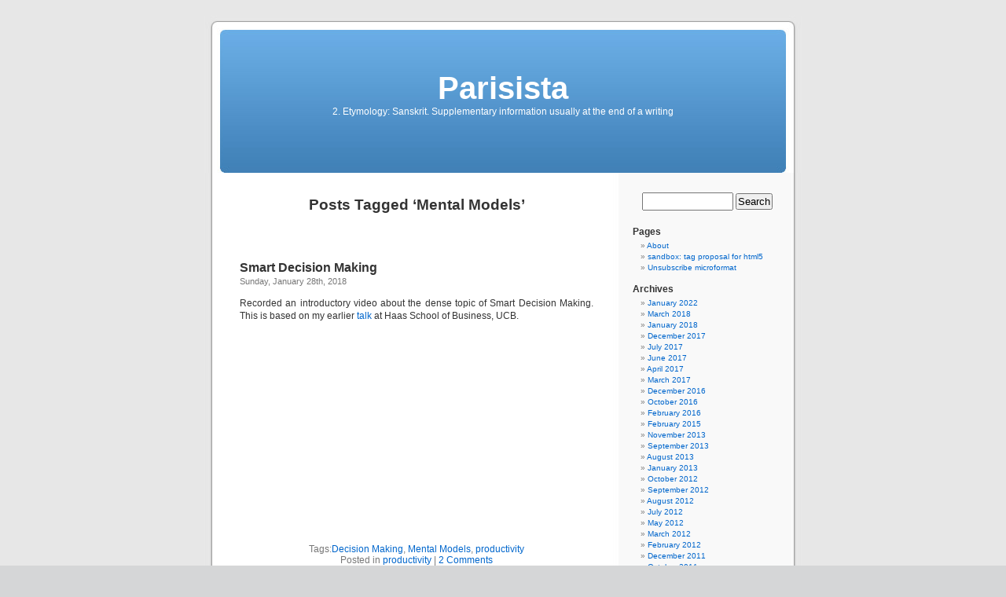

--- FILE ---
content_type: text/html; charset=UTF-8
request_url: https://www.khaitan.org/blog/tag/mental-models/
body_size: 40040
content:
<!DOCTYPE html PUBLIC "-//W3C//DTD XHTML 1.0 Transitional//EN" "http://www.w3.org/TR/xhtml1/DTD/xhtml1-transitional.dtd">
<html xmlns="http://www.w3.org/1999/xhtml" lang="en-US">

<head profile="http://gmpg.org/xfn/11">
<meta http-equiv="Content-Type" content="text/html; charset=UTF-8" />

<title>Mental Models &laquo;  Parisista</title>

<link rel="stylesheet" href="https://www.khaitan.org/blog/wp-content/themes/default/style.css" type="text/css" media="screen" />
<link rel="pingback" href="https://www.khaitan.org/blog/xmlrpc.php" />

<style type="text/css" media="screen">

	#page { background: url("https://www.khaitan.org/blog/wp-content/themes/default/images/kubrickbg-ltr.jpg") repeat-y top; border: none; }

</style>

 

<meta name='robots' content='max-image-preview:large' />
<link rel='dns-prefetch' href='//s.w.org' />
<link rel="alternate" type="application/rss+xml" title="Parisista &raquo; Feed" href="https://www.khaitan.org/blog/feed/" />
<link rel="alternate" type="application/rss+xml" title="Parisista &raquo; Comments Feed" href="https://www.khaitan.org/blog/comments/feed/" />
<link rel="alternate" type="application/rss+xml" title="Parisista &raquo; Mental Models Tag Feed" href="https://www.khaitan.org/blog/tag/mental-models/feed/" />
		<script type="text/javascript">
			window._wpemojiSettings = {"baseUrl":"https:\/\/s.w.org\/images\/core\/emoji\/13.1.0\/72x72\/","ext":".png","svgUrl":"https:\/\/s.w.org\/images\/core\/emoji\/13.1.0\/svg\/","svgExt":".svg","source":{"concatemoji":"https:\/\/www.khaitan.org\/blog\/wp-includes\/js\/wp-emoji-release.min.js?ver=5.8.12"}};
			!function(e,a,t){var n,r,o,i=a.createElement("canvas"),p=i.getContext&&i.getContext("2d");function s(e,t){var a=String.fromCharCode;p.clearRect(0,0,i.width,i.height),p.fillText(a.apply(this,e),0,0);e=i.toDataURL();return p.clearRect(0,0,i.width,i.height),p.fillText(a.apply(this,t),0,0),e===i.toDataURL()}function c(e){var t=a.createElement("script");t.src=e,t.defer=t.type="text/javascript",a.getElementsByTagName("head")[0].appendChild(t)}for(o=Array("flag","emoji"),t.supports={everything:!0,everythingExceptFlag:!0},r=0;r<o.length;r++)t.supports[o[r]]=function(e){if(!p||!p.fillText)return!1;switch(p.textBaseline="top",p.font="600 32px Arial",e){case"flag":return s([127987,65039,8205,9895,65039],[127987,65039,8203,9895,65039])?!1:!s([55356,56826,55356,56819],[55356,56826,8203,55356,56819])&&!s([55356,57332,56128,56423,56128,56418,56128,56421,56128,56430,56128,56423,56128,56447],[55356,57332,8203,56128,56423,8203,56128,56418,8203,56128,56421,8203,56128,56430,8203,56128,56423,8203,56128,56447]);case"emoji":return!s([10084,65039,8205,55357,56613],[10084,65039,8203,55357,56613])}return!1}(o[r]),t.supports.everything=t.supports.everything&&t.supports[o[r]],"flag"!==o[r]&&(t.supports.everythingExceptFlag=t.supports.everythingExceptFlag&&t.supports[o[r]]);t.supports.everythingExceptFlag=t.supports.everythingExceptFlag&&!t.supports.flag,t.DOMReady=!1,t.readyCallback=function(){t.DOMReady=!0},t.supports.everything||(n=function(){t.readyCallback()},a.addEventListener?(a.addEventListener("DOMContentLoaded",n,!1),e.addEventListener("load",n,!1)):(e.attachEvent("onload",n),a.attachEvent("onreadystatechange",function(){"complete"===a.readyState&&t.readyCallback()})),(n=t.source||{}).concatemoji?c(n.concatemoji):n.wpemoji&&n.twemoji&&(c(n.twemoji),c(n.wpemoji)))}(window,document,window._wpemojiSettings);
		</script>
		<style type="text/css">
img.wp-smiley,
img.emoji {
	display: inline !important;
	border: none !important;
	box-shadow: none !important;
	height: 1em !important;
	width: 1em !important;
	margin: 0 .07em !important;
	vertical-align: -0.1em !important;
	background: none !important;
	padding: 0 !important;
}
</style>
	<link rel='stylesheet' id='wp-block-library-css'  href='https://www.khaitan.org/blog/wp-includes/css/dist/block-library/style.min.css?ver=5.8.12' type='text/css' media='all' />
<link rel="https://api.w.org/" href="https://www.khaitan.org/blog/wp-json/" /><link rel="alternate" type="application/json" href="https://www.khaitan.org/blog/wp-json/wp/v2/tags/357" /><link rel="EditURI" type="application/rsd+xml" title="RSD" href="https://www.khaitan.org/blog/xmlrpc.php?rsd" />
<link rel="wlwmanifest" type="application/wlwmanifest+xml" href="https://www.khaitan.org/blog/wp-includes/wlwmanifest.xml" /> 
<meta name="generator" content="WordPress 5.8.12" />
<!-- Amplitude -->
<script type="text/javascript">
  (function(e,t){var n=e.amplitude||{_q:[],_iq:{}};var r=t.createElement("script")
  ;r.type="text/javascript"
  ;r.integrity="sha384-RsEu4WZflrqYcEacpfoGSib3qaSvdYwT4D+DrWqeBuDarSzjwUQR1jO8gDiXZd0E"
  ;r.crossOrigin="anonymous";r.async=true
  ;r.src="https://cdn.amplitude.com/libs/amplitude-6.2.0-min.gz.js"
  ;r.onload=function(){if(!e.amplitude.runQueuedFunctions){
  console.log("[Amplitude] Error: could not load SDK")}}
  ;var i=t.getElementsByTagName("script")[0];i.parentNode.insertBefore(r,i)
  ;function s(e,t){e.prototype[t]=function(){
  this._q.push([t].concat(Array.prototype.slice.call(arguments,0)));return this}}
  var o=function(){this._q=[];return this}
  ;var a=["add","append","clearAll","prepend","set","setOnce","unset"]
  ;for(var u=0;u<a.length;u++){s(o,a[u])}n.Identify=o;var c=function(){this._q=[]
  ;return this}
  ;var l=["setProductId","setQuantity","setPrice","setRevenueType","setEventProperties"]
  ;for(var p=0;p<l.length;p++){s(c,l[p])}n.Revenue=c
  ;var d=["init","logEvent","logRevenue","setUserId","setUserProperties","setOptOut","setVersionName","setDomain","setDeviceId", "enableTracking", "setGlobalUserProperties","identify","clearUserProperties","setGroup","logRevenueV2","regenerateDeviceId","groupIdentify","onInit","logEventWithTimestamp","logEventWithGroups","setSessionId","resetSessionId"]
  ;function v(e){function t(t){e[t]=function(){
  e._q.push([t].concat(Array.prototype.slice.call(arguments,0)))}}
  for(var n=0;n<d.length;n++){t(d[n])}}v(n);n.getInstance=function(e){
  e=(!e||e.length===0?"$default_instance":e).toLowerCase()
  ;if(!n._iq.hasOwnProperty(e)){n._iq[e]={_q:[]};v(n._iq[e])}return n._iq[e]}
  ;e.amplitude=n})(window,document);

  amplitude.getInstance().init("97fc29e00fdba13f3ee49fa75d480e6a");
</script>
<!-- end amplitude -->
<!-- mixpanel -->
<script>(function(c,a){if(!a.__SV){var b=window;try{var d,m,j,k=b.location,f=k.hash;d=function(a,b){return(m=a.match(RegExp(b+"=([^&]*)")))?m[1]:null};f&&d(f,"state")&&(j=JSON.parse(decodeURIComponent(d(f,"state"))),"mpeditor"===j.action&&(b.sessionStorage.setItem("_mpcehash",f),history.replaceState(j.desiredHash||"",c.title,k.pathname+k.search)))}catch(n){}var l,h;window.mixpanel=a;a._i=[];a.init=function(b,d,g){function c(b,i){var a=i.split(".");2==a.length&&(b=b[a[0]],i=a[1]);b[i]=function(){b.push([i].concat(Array.prototype.slice.call(arguments,
0)))}}var e=a;"undefined"!==typeof g?e=a[g]=[]:g="mixpanel";e.people=e.people||[];e.toString=function(b){var a="mixpanel";"mixpanel"!==g&&(a+="."+g);b||(a+=" (stub)");return a};e.people.toString=function(){return e.toString(1)+".people (stub)"};l="disable time_event track track_pageview track_links track_forms track_with_groups add_group set_group remove_group register register_once alias unregister identify name_tag set_config reset opt_in_tracking opt_out_tracking has_opted_in_tracking has_opted_out_tracking clear_opt_in_out_tracking people.set people.set_once people.unset people.increment people.append people.union people.track_charge people.clear_charges people.delete_user people.remove".split(" ");
for(h=0;h<l.length;h++)c(e,l[h]);var f="set set_once union unset remove delete".split(" ");e.get_group=function(){function a(c){b[c]=function(){call2_args=arguments;call2=[c].concat(Array.prototype.slice.call(call2_args,0));e.push([d,call2])}}for(var b={},d=["get_group"].concat(Array.prototype.slice.call(arguments,0)),c=0;c<f.length;c++)a(f[c]);return b};a._i.push([b,d,g])};a.__SV=1.2;b=c.createElement("script");b.type="text/javascript";b.async=!0;b.src="undefined"!==typeof MIXPANEL_CUSTOM_LIB_URL?
MIXPANEL_CUSTOM_LIB_URL:"file:"===c.location.protocol&&"//cdn4.mxpnl.com/libs/mixpanel-2-latest.min.js".match(/^\/\//)?"https://cdn4.mxpnl.com/libs/mixpanel-2-latest.min.js":"//cdn4.mxpnl.com/libs/mixpanel-2-latest.min.js";d=c.getElementsByTagName("script")[0];d.parentNode.insertBefore(b,d)}})(document,window.mixpanel||[]);
mixpanel.init("7b8d853ca11503b8a2ac6b195aec85d8", {batch_requests: true})</script>
<!-- end mixpanel -->
<!-- fullstory -->
<script>
window['_fs_debug'] = false;
window['_fs_host'] = 'fullstory.com';
window['_fs_script'] = 'edge.fullstory.com/s/fs.js';
window['_fs_org'] = 'TGBN3';
window['_fs_namespace'] = 'FS';
(function(m,n,e,t,l,o,g,y){
    if (e in m) {if(m.console && m.console.log) { m.console.log('FullStory namespace conflict. Please set window["_fs_namespace"].');} return;}
    g=m[e]=function(a,b,s){g.q?g.q.push([a,b,s]):g._api(a,b,s);};g.q=[];
    o=n.createElement(t);o.async=1;o.crossOrigin='anonymous';o.src='https://'+_fs_script;
    y=n.getElementsByTagName(t)[0];y.parentNode.insertBefore(o,y);
    g.identify=function(i,v,s){g(l,{uid:i},s);if(v)g(l,v,s)};g.setUserVars=function(v,s){g(l,v,s)};g.event=function(i,v,s){g('event',{n:i,p:v},s)};
    g.anonymize=function(){g.identify(!!0)};
    g.shutdown=function(){g("rec",!1)};g.restart=function(){g("rec",!0)};
    g.log = function(a,b){g("log",[a,b])};
    g.consent=function(a){g("consent",!arguments.length||a)};
    g.identifyAccount=function(i,v){o='account';v=v||{};v.acctId=i;g(o,v)};
    g.clearUserCookie=function(){};
    g._w={};y='XMLHttpRequest';g._w[y]=m[y];y='fetch';g._w[y]=m[y];
    if(m[y])m[y]=function(){return g._w[y].apply(this,arguments)};
    g._v="1.2.0";
})(window,document,window['_fs_namespace'],'script','user');
</script>
<!-- end FS -->
</head>
<body class="archive tag tag-mental-models tag-357">
<div id="page">


<div id="header" role="banner">
	<div id="headerimg">
		<h1><a href="http://www.khaitan.org/blog/">Parisista</a></h1>
		<div class="description">2. Etymology: Sanskrit. Supplementary information usually at the end of a writing</div>
	</div>
</div>
<hr />

	<div id="content" class="narrowcolumn" role="main">

		
 	   	  		<h2 class="pagetitle">Posts Tagged &#8216;Mental Models&#8217;</h2>
 	  

		<div class="navigation">
			<div class="alignleft"></div>
			<div class="alignright"></div>
		</div>

				<div class="post-1547 post type-post status-publish format-standard hentry category-productivity tag-decision-making tag-mental-models tag-productivity">
				<h3 id="post-1547"><a href="https://www.khaitan.org/blog/2018/01/smart-decision-making/" rel="bookmark" title="Permanent Link to Smart Decision Making">Smart Decision Making</a></h3>
				<small>Sunday, January 28th, 2018</small>

				<div class="entry">
					<p>Recorded an introductory video about the dense topic of Smart Decision Making. This is based on my earlier <a href="http://www.khaitan.org/blog/2017/07/lets-talk-about-decision-making/">talk</a> at Haas School of Business, UCB.</p>
<p><iframe loading="lazy" width="450" height="253" src="https://www.youtube.com/embed/6dOSjQUJcqE?feature=oembed" frameborder="0" allow="autoplay; encrypted-media" allowfullscreen></iframe></p>
				</div>

				<p class="postmetadata">Tags:<a href="https://www.khaitan.org/blog/tag/decision-making/" rel="tag">Decision Making</a>, <a href="https://www.khaitan.org/blog/tag/mental-models/" rel="tag">Mental Models</a>, <a href="https://www.khaitan.org/blog/tag/productivity/" rel="tag">productivity</a><br /> Posted in <a href="https://www.khaitan.org/blog/category/productivity/" rel="category tag">productivity</a> |   <a href="https://www.khaitan.org/blog/2018/01/smart-decision-making/#comments"><span class="dsq-postid" data-dsqidentifier="1547 http://www.khaitan.org/blog/?p=1547">2 Comments &#187;</span></a></p>

			</div>

		
		<div class="navigation">
			<div class="alignleft"></div>
			<div class="alignright"></div>
		</div>
		</div>

	<div id="sidebar" role="complementary">
		<ul>
			<li id="search-3" class="widget widget_search"><form role="search" method="get" id="searchform" class="searchform" action="https://www.khaitan.org/blog/">
				<div>
					<label class="screen-reader-text" for="s">Search for:</label>
					<input type="text" value="" name="s" id="s" />
					<input type="submit" id="searchsubmit" value="Search" />
				</div>
			</form></li><li id="pages-3" class="widget widget_pages"><h2 class="widgettitle">Pages</h2>
			<ul>
				<li class="page_item page-item-2"><a href="https://www.khaitan.org/blog/about/">About</a></li>
<li class="page_item page-item-203"><a href="https://www.khaitan.org/blog/sandbox_tag_html5/">sandbox: tag proposal for html5</a></li>
<li class="page_item page-item-503"><a href="https://www.khaitan.org/blog/unsubscribe-microformat/">Unsubscribe microformat</a></li>
			</ul>

			</li><li id="archives-3" class="widget widget_archive"><h2 class="widgettitle">Archives</h2>
			<ul>
					<li><a href='https://www.khaitan.org/blog/2022/01/'>January 2022</a></li>
	<li><a href='https://www.khaitan.org/blog/2018/03/'>March 2018</a></li>
	<li><a href='https://www.khaitan.org/blog/2018/01/'>January 2018</a></li>
	<li><a href='https://www.khaitan.org/blog/2017/12/'>December 2017</a></li>
	<li><a href='https://www.khaitan.org/blog/2017/07/'>July 2017</a></li>
	<li><a href='https://www.khaitan.org/blog/2017/06/'>June 2017</a></li>
	<li><a href='https://www.khaitan.org/blog/2017/04/'>April 2017</a></li>
	<li><a href='https://www.khaitan.org/blog/2017/03/'>March 2017</a></li>
	<li><a href='https://www.khaitan.org/blog/2016/12/'>December 2016</a></li>
	<li><a href='https://www.khaitan.org/blog/2016/10/'>October 2016</a></li>
	<li><a href='https://www.khaitan.org/blog/2016/02/'>February 2016</a></li>
	<li><a href='https://www.khaitan.org/blog/2015/02/'>February 2015</a></li>
	<li><a href='https://www.khaitan.org/blog/2013/11/'>November 2013</a></li>
	<li><a href='https://www.khaitan.org/blog/2013/09/'>September 2013</a></li>
	<li><a href='https://www.khaitan.org/blog/2013/08/'>August 2013</a></li>
	<li><a href='https://www.khaitan.org/blog/2013/01/'>January 2013</a></li>
	<li><a href='https://www.khaitan.org/blog/2012/10/'>October 2012</a></li>
	<li><a href='https://www.khaitan.org/blog/2012/09/'>September 2012</a></li>
	<li><a href='https://www.khaitan.org/blog/2012/08/'>August 2012</a></li>
	<li><a href='https://www.khaitan.org/blog/2012/07/'>July 2012</a></li>
	<li><a href='https://www.khaitan.org/blog/2012/05/'>May 2012</a></li>
	<li><a href='https://www.khaitan.org/blog/2012/03/'>March 2012</a></li>
	<li><a href='https://www.khaitan.org/blog/2012/02/'>February 2012</a></li>
	<li><a href='https://www.khaitan.org/blog/2011/12/'>December 2011</a></li>
	<li><a href='https://www.khaitan.org/blog/2011/10/'>October 2011</a></li>
	<li><a href='https://www.khaitan.org/blog/2011/08/'>August 2011</a></li>
	<li><a href='https://www.khaitan.org/blog/2011/07/'>July 2011</a></li>
	<li><a href='https://www.khaitan.org/blog/2011/04/'>April 2011</a></li>
	<li><a href='https://www.khaitan.org/blog/2011/03/'>March 2011</a></li>
	<li><a href='https://www.khaitan.org/blog/2011/02/'>February 2011</a></li>
	<li><a href='https://www.khaitan.org/blog/2011/01/'>January 2011</a></li>
	<li><a href='https://www.khaitan.org/blog/2010/12/'>December 2010</a></li>
	<li><a href='https://www.khaitan.org/blog/2010/11/'>November 2010</a></li>
	<li><a href='https://www.khaitan.org/blog/2010/10/'>October 2010</a></li>
	<li><a href='https://www.khaitan.org/blog/2010/09/'>September 2010</a></li>
	<li><a href='https://www.khaitan.org/blog/2010/08/'>August 2010</a></li>
	<li><a href='https://www.khaitan.org/blog/2010/07/'>July 2010</a></li>
	<li><a href='https://www.khaitan.org/blog/2010/06/'>June 2010</a></li>
	<li><a href='https://www.khaitan.org/blog/2010/05/'>May 2010</a></li>
	<li><a href='https://www.khaitan.org/blog/2010/04/'>April 2010</a></li>
	<li><a href='https://www.khaitan.org/blog/2010/03/'>March 2010</a></li>
	<li><a href='https://www.khaitan.org/blog/2010/02/'>February 2010</a></li>
	<li><a href='https://www.khaitan.org/blog/2010/01/'>January 2010</a></li>
	<li><a href='https://www.khaitan.org/blog/2009/12/'>December 2009</a></li>
	<li><a href='https://www.khaitan.org/blog/2009/11/'>November 2009</a></li>
	<li><a href='https://www.khaitan.org/blog/2009/10/'>October 2009</a></li>
	<li><a href='https://www.khaitan.org/blog/2009/09/'>September 2009</a></li>
	<li><a href='https://www.khaitan.org/blog/2009/08/'>August 2009</a></li>
	<li><a href='https://www.khaitan.org/blog/2008/11/'>November 2008</a></li>
	<li><a href='https://www.khaitan.org/blog/2008/10/'>October 2008</a></li>
	<li><a href='https://www.khaitan.org/blog/2008/09/'>September 2008</a></li>
	<li><a href='https://www.khaitan.org/blog/2008/08/'>August 2008</a></li>
	<li><a href='https://www.khaitan.org/blog/2008/07/'>July 2008</a></li>
	<li><a href='https://www.khaitan.org/blog/2008/06/'>June 2008</a></li>
	<li><a href='https://www.khaitan.org/blog/2008/05/'>May 2008</a></li>
	<li><a href='https://www.khaitan.org/blog/2008/04/'>April 2008</a></li>
	<li><a href='https://www.khaitan.org/blog/2008/03/'>March 2008</a></li>
	<li><a href='https://www.khaitan.org/blog/2008/02/'>February 2008</a></li>
	<li><a href='https://www.khaitan.org/blog/2008/01/'>January 2008</a></li>
	<li><a href='https://www.khaitan.org/blog/2007/12/'>December 2007</a></li>
	<li><a href='https://www.khaitan.org/blog/2007/11/'>November 2007</a></li>
	<li><a href='https://www.khaitan.org/blog/2007/09/'>September 2007</a></li>
	<li><a href='https://www.khaitan.org/blog/2007/08/'>August 2007</a></li>
	<li><a href='https://www.khaitan.org/blog/2007/07/'>July 2007</a></li>
	<li><a href='https://www.khaitan.org/blog/2007/06/'>June 2007</a></li>
	<li><a href='https://www.khaitan.org/blog/2007/05/'>May 2007</a></li>
	<li><a href='https://www.khaitan.org/blog/2007/04/'>April 2007</a></li>
	<li><a href='https://www.khaitan.org/blog/2007/03/'>March 2007</a></li>
	<li><a href='https://www.khaitan.org/blog/2007/02/'>February 2007</a></li>
	<li><a href='https://www.khaitan.org/blog/2007/01/'>January 2007</a></li>
	<li><a href='https://www.khaitan.org/blog/2006/12/'>December 2006</a></li>
	<li><a href='https://www.khaitan.org/blog/2006/11/'>November 2006</a></li>
	<li><a href='https://www.khaitan.org/blog/2006/10/'>October 2006</a></li>
	<li><a href='https://www.khaitan.org/blog/2006/09/'>September 2006</a></li>
	<li><a href='https://www.khaitan.org/blog/2006/08/'>August 2006</a></li>
	<li><a href='https://www.khaitan.org/blog/2006/07/'>July 2006</a></li>
	<li><a href='https://www.khaitan.org/blog/2006/06/'>June 2006</a></li>
	<li><a href='https://www.khaitan.org/blog/2006/05/'>May 2006</a></li>
	<li><a href='https://www.khaitan.org/blog/2006/04/'>April 2006</a></li>
	<li><a href='https://www.khaitan.org/blog/2006/03/'>March 2006</a></li>
	<li><a href='https://www.khaitan.org/blog/2006/02/'>February 2006</a></li>
	<li><a href='https://www.khaitan.org/blog/2006/01/'>January 2006</a></li>
	<li><a href='https://www.khaitan.org/blog/2005/12/'>December 2005</a></li>
	<li><a href='https://www.khaitan.org/blog/2005/11/'>November 2005</a></li>
	<li><a href='https://www.khaitan.org/blog/2005/10/'>October 2005</a></li>
	<li><a href='https://www.khaitan.org/blog/2005/09/'>September 2005</a></li>
	<li><a href='https://www.khaitan.org/blog/2005/08/'>August 2005</a></li>
	<li><a href='https://www.khaitan.org/blog/2005/07/'>July 2005</a></li>
	<li><a href='https://www.khaitan.org/blog/2005/06/'>June 2005</a></li>
	<li><a href='https://www.khaitan.org/blog/2005/05/'>May 2005</a></li>
	<li><a href='https://www.khaitan.org/blog/2005/04/'>April 2005</a></li>
	<li><a href='https://www.khaitan.org/blog/2005/03/'>March 2005</a></li>
	<li><a href='https://www.khaitan.org/blog/2005/02/'>February 2005</a></li>
	<li><a href='https://www.khaitan.org/blog/2005/01/'>January 2005</a></li>
	<li><a href='https://www.khaitan.org/blog/2004/11/'>November 2004</a></li>
	<li><a href='https://www.khaitan.org/blog/2004/10/'>October 2004</a></li>
	<li><a href='https://www.khaitan.org/blog/2004/09/'>September 2004</a></li>
	<li><a href='https://www.khaitan.org/blog/2004/08/'>August 2004</a></li>
	<li><a href='https://www.khaitan.org/blog/2004/07/'>July 2004</a></li>
	<li><a href='https://www.khaitan.org/blog/2004/06/'>June 2004</a></li>
	<li><a href='https://www.khaitan.org/blog/2004/05/'>May 2004</a></li>
	<li><a href='https://www.khaitan.org/blog/2004/04/'>April 2004</a></li>
	<li><a href='https://www.khaitan.org/blog/2004/02/'>February 2004</a></li>
			</ul>

			</li><li id="categories-3" class="widget widget_categories"><h2 class="widgettitle">Categories</h2>
			<ul>
					<li class="cat-item cat-item-58"><a href="https://www.khaitan.org/blog/category/adaptive-path/">Adaptive Path</a>
</li>
	<li class="cat-item cat-item-66"><a href="https://www.khaitan.org/blog/category/advertising/">Advertising</a>
</li>
	<li class="cat-item cat-item-77"><a href="https://www.khaitan.org/blog/category/afghanistan/">Afghanistan</a>
</li>
	<li class="cat-item cat-item-47"><a href="https://www.khaitan.org/blog/category/agile-business/">Agile Business</a>
</li>
	<li class="cat-item cat-item-57"><a href="https://www.khaitan.org/blog/category/ajax/">Ajax</a>
</li>
	<li class="cat-item cat-item-42"><a href="https://www.khaitan.org/blog/category/amazon/">Amazon</a>
</li>
	<li class="cat-item cat-item-51"><a href="https://www.khaitan.org/blog/category/amazon-s3/">Amazon S3</a>
</li>
	<li class="cat-item cat-item-78"><a href="https://www.khaitan.org/blog/category/apache/">apache</a>
</li>
	<li class="cat-item cat-item-62"><a href="https://www.khaitan.org/blog/category/apple/">Apple</a>
</li>
	<li class="cat-item cat-item-79"><a href="https://www.khaitan.org/blog/category/art/">Art</a>
</li>
	<li class="cat-item cat-item-74"><a href="https://www.khaitan.org/blog/category/bangalore/">bangalore</a>
</li>
	<li class="cat-item cat-item-32"><a href="https://www.khaitan.org/blog/category/barcampsanfrancisco/">BarCampSanFrancisco</a>
</li>
	<li class="cat-item cat-item-34"><a href="https://www.khaitan.org/blog/category/bill-gates/">Bill Gates</a>
</li>
	<li class="cat-item cat-item-80"><a href="https://www.khaitan.org/blog/category/black-swan/">Black Swan</a>
</li>
	<li class="cat-item cat-item-13"><a href="https://www.khaitan.org/blog/category/blogging/">Blogging</a>
</li>
	<li class="cat-item cat-item-81"><a href="https://www.khaitan.org/blog/category/bon-jovi/">Bon Jovi</a>
</li>
	<li class="cat-item cat-item-68"><a href="https://www.khaitan.org/blog/category/cathay-pacific/">cathay pacific</a>
</li>
	<li class="cat-item cat-item-82"><a href="https://www.khaitan.org/blog/category/craigslist/">craigslist</a>
</li>
	<li class="cat-item cat-item-215"><a href="https://www.khaitan.org/blog/category/customer-service/">Customer service</a>
</li>
	<li class="cat-item cat-item-354"><a href="https://www.khaitan.org/blog/category/decision-making/">Decision Making</a>
</li>
	<li class="cat-item cat-item-143"><a href="https://www.khaitan.org/blog/category/deli-cio-us/">deli.cio.us</a>
</li>
	<li class="cat-item cat-item-279"><a href="https://www.khaitan.org/blog/category/digital-media/">digital media</a>
</li>
	<li class="cat-item cat-item-161"><a href="https://www.khaitan.org/blog/category/e-commerce/">e-commerce</a>
</li>
	<li class="cat-item cat-item-64"><a href="https://www.khaitan.org/blog/category/ec2/">EC2</a>
</li>
	<li class="cat-item cat-item-210"><a href="https://www.khaitan.org/blog/category/ecommerce/">ecommerce</a>
</li>
	<li class="cat-item cat-item-84"><a href="https://www.khaitan.org/blog/category/economy/">economy</a>
</li>
	<li class="cat-item cat-item-38"><a href="https://www.khaitan.org/blog/category/enterprise-2-0/">Enterprise 2.0</a>
</li>
	<li class="cat-item cat-item-39"><a href="https://www.khaitan.org/blog/category/enterprise-web/">Enterprise Web</a>
</li>
	<li class="cat-item cat-item-151"><a href="https://www.khaitan.org/blog/category/entrepreneurship/">entrepreneurship</a>
</li>
	<li class="cat-item cat-item-85"><a href="https://www.khaitan.org/blog/category/environment/">environment</a>
</li>
	<li class="cat-item cat-item-24"><a href="https://www.khaitan.org/blog/category/etech/">etech</a>
</li>
	<li class="cat-item cat-item-25"><a href="https://www.khaitan.org/blog/category/etech-2006/">etech 2006</a>
</li>
	<li class="cat-item cat-item-23"><a href="https://www.khaitan.org/blog/category/etech06/">etech06</a>
</li>
	<li class="cat-item cat-item-56"><a href="https://www.khaitan.org/blog/category/facebook/">Facebook</a>
</li>
	<li class="cat-item cat-item-86"><a href="https://www.khaitan.org/blog/category/flickr/">flickr</a>
</li>
	<li class="cat-item cat-item-87"><a href="https://www.khaitan.org/blog/category/ganga/">Ganga</a>
</li>
	<li class="cat-item cat-item-270"><a href="https://www.khaitan.org/blog/category/geekdom/">geekdom</a>
</li>
	<li class="cat-item cat-item-11"><a href="https://www.khaitan.org/blog/category/google/">Google</a>
</li>
	<li class="cat-item cat-item-88"><a href="https://www.khaitan.org/blog/category/google-earth/">google earth</a>
</li>
	<li class="cat-item cat-item-89"><a href="https://www.khaitan.org/blog/category/google-io/">Google IO</a>
</li>
	<li class="cat-item cat-item-90"><a href="https://www.khaitan.org/blog/category/googlebot/">Googlebot</a>
</li>
	<li class="cat-item cat-item-171"><a href="https://www.khaitan.org/blog/category/greetings/">Greetings</a>
</li>
	<li class="cat-item cat-item-214"><a href="https://www.khaitan.org/blog/category/gyaan/">Gyaan</a>
</li>
	<li class="cat-item cat-item-91"><a href="https://www.khaitan.org/blog/category/hanuman/">hanuman</a>
</li>
	<li class="cat-item cat-item-92"><a href="https://www.khaitan.org/blog/category/hci/">hci</a>
</li>
	<li class="cat-item cat-item-93"><a href="https://www.khaitan.org/blog/category/hinduism/">Hinduism</a>
</li>
	<li class="cat-item cat-item-217"><a href="https://www.khaitan.org/blog/category/hr/">HR</a>
</li>
	<li class="cat-item cat-item-12"><a href="https://www.khaitan.org/blog/category/india/">India</a>
</li>
	<li class="cat-item cat-item-185"><a href="https://www.khaitan.org/blog/category/internet/">Internet</a>
</li>
	<li class="cat-item cat-item-94"><a href="https://www.khaitan.org/blog/category/io2008/">io2008</a>
</li>
	<li class="cat-item cat-item-67"><a href="https://www.khaitan.org/blog/category/iphone/">iphone</a>
</li>
	<li class="cat-item cat-item-196"><a href="https://www.khaitan.org/blog/category/it-security/">IT security</a>
</li>
	<li class="cat-item cat-item-10"><a href="https://www.khaitan.org/blog/category/java/">Java</a>
</li>
	<li class="cat-item cat-item-95"><a href="https://www.khaitan.org/blog/category/jeff-nolan/">Jeff Nolan</a>
</li>
	<li class="cat-item cat-item-96"><a href="https://www.khaitan.org/blog/category/jets3t/">jets3t</a>
</li>
	<li class="cat-item cat-item-52"><a href="https://www.khaitan.org/blog/category/jotspot/">Jotspot</a>
</li>
	<li class="cat-item cat-item-97"><a href="https://www.khaitan.org/blog/category/json/">JSON</a>
</li>
	<li class="cat-item cat-item-63"><a href="https://www.khaitan.org/blog/category/kodak/">Kodak</a>
</li>
	<li class="cat-item cat-item-44"><a href="https://www.khaitan.org/blog/category/leadership/">Leadership</a>
</li>
	<li class="cat-item cat-item-29"><a href="https://www.khaitan.org/blog/category/linkedin/">LinkedIn</a>
</li>
	<li class="cat-item cat-item-40"><a href="https://www.khaitan.org/blog/category/linksys/">Linksys</a>
</li>
	<li class="cat-item cat-item-98"><a href="https://www.khaitan.org/blog/category/linux/">Linux</a>
</li>
	<li class="cat-item cat-item-50"><a href="https://www.khaitan.org/blog/category/marketing/">Marketing</a>
</li>
	<li class="cat-item cat-item-49"><a href="https://www.khaitan.org/blog/category/marketing-automation/">Marketing Automation</a>
</li>
	<li class="cat-item cat-item-72"><a href="https://www.khaitan.org/blog/category/marwari/">marwari</a>
</li>
	<li class="cat-item cat-item-234"><a href="https://www.khaitan.org/blog/category/meetup/">meetup</a>
</li>
	<li class="cat-item cat-item-99"><a href="https://www.khaitan.org/blog/category/mfc/">MFC</a>
</li>
	<li class="cat-item cat-item-100"><a href="https://www.khaitan.org/blog/category/microsoft/">Microsoft</a>
</li>
	<li class="cat-item cat-item-211"><a href="https://www.khaitan.org/blog/category/mobile/">mobile</a>
</li>
	<li class="cat-item cat-item-73"><a href="https://www.khaitan.org/blog/category/morpheus/">morpheus</a>
</li>
	<li class="cat-item cat-item-28"><a href="https://www.khaitan.org/blog/category/movable-type/">Movable Type</a>
</li>
	<li class="cat-item cat-item-197"><a href="https://www.khaitan.org/blog/category/msme/">MSME</a>
</li>
	<li class="cat-item cat-item-101"><a href="https://www.khaitan.org/blog/category/mysql/">Mysql</a>
</li>
	<li class="cat-item cat-item-102"><a href="https://www.khaitan.org/blog/category/netflix/">netflix</a>
</li>
	<li class="cat-item cat-item-46"><a href="https://www.khaitan.org/blog/category/nirvana/">Nirvana</a>
</li>
	<li class="cat-item cat-item-103"><a href="https://www.khaitan.org/blog/category/obama/">obama</a>
</li>
	<li class="cat-item cat-item-104"><a href="https://www.khaitan.org/blog/category/opensocial/">Opensocial</a>
</li>
	<li class="cat-item cat-item-105"><a href="https://www.khaitan.org/blog/category/outlook/">outlook</a>
</li>
	<li class="cat-item cat-item-174"><a href="https://www.khaitan.org/blog/category/pavlovs-dog/">Pavlov&#039;s dog</a>
</li>
	<li class="cat-item cat-item-106"><a href="https://www.khaitan.org/blog/category/php/">php</a>
</li>
	<li class="cat-item cat-item-107"><a href="https://www.khaitan.org/blog/category/powerpoint-toon/">PowerPoint Toon</a>
</li>
	<li class="cat-item cat-item-358"><a href="https://www.khaitan.org/blog/category/presentation/">Presentation</a>
</li>
	<li class="cat-item cat-item-145"><a href="https://www.khaitan.org/blog/category/product-development/">product development</a>
</li>
	<li class="cat-item cat-item-175"><a href="https://www.khaitan.org/blog/category/productivity/">productivity</a>
</li>
	<li class="cat-item cat-item-259"><a href="https://www.khaitan.org/blog/category/pyschology/">Pyschology</a>
</li>
	<li class="cat-item cat-item-108"><a href="https://www.khaitan.org/blog/category/r2i/">r2i</a>
</li>
	<li class="cat-item cat-item-219"><a href="https://www.khaitan.org/blog/category/recruitment/">recruitment</a>
</li>
	<li class="cat-item cat-item-69"><a href="https://www.khaitan.org/blog/category/rediff/">Rediff</a>
</li>
	<li class="cat-item cat-item-109"><a href="https://www.khaitan.org/blog/category/reputation/">reputation</a>
</li>
	<li class="cat-item cat-item-3"><a href="https://www.khaitan.org/blog/category/resurrection/">resurrection</a>
</li>
	<li class="cat-item cat-item-110"><a href="https://www.khaitan.org/blog/category/riya/">riya</a>
</li>
	<li class="cat-item cat-item-20"><a href="https://www.khaitan.org/blog/category/rss/">RSS</a>
</li>
	<li class="cat-item cat-item-53"><a href="https://www.khaitan.org/blog/category/s3/">S3</a>
</li>
	<li class="cat-item cat-item-60"><a href="https://www.khaitan.org/blog/category/scriptaculous/">scriptaculous</a>
</li>
	<li class="cat-item cat-item-16"><a href="https://www.khaitan.org/blog/category/search/">Search</a>
</li>
	<li class="cat-item cat-item-30"><a href="https://www.khaitan.org/blog/category/second-life/">Second Life</a>
</li>
	<li class="cat-item cat-item-61"><a href="https://www.khaitan.org/blog/category/semantic-web/">Semantic Web</a>
</li>
	<li class="cat-item cat-item-111"><a href="https://www.khaitan.org/blog/category/shindig/">shindig</a>
</li>
	<li class="cat-item cat-item-14"><a href="https://www.khaitan.org/blog/category/silicon-valley/">Silicon Valley</a>
</li>
	<li class="cat-item cat-item-41"><a href="https://www.khaitan.org/blog/category/skype/">Skype</a>
</li>
	<li class="cat-item cat-item-112"><a href="https://www.khaitan.org/blog/category/social-media/">social media</a>
</li>
	<li class="cat-item cat-item-22"><a href="https://www.khaitan.org/blog/category/social-networking/">Social Networking</a>
</li>
	<li class="cat-item cat-item-152"><a href="https://www.khaitan.org/blog/category/software-development/">Software development</a>
</li>
	<li class="cat-item cat-item-193"><a href="https://www.khaitan.org/blog/category/spam/">Spam</a>
</li>
	<li class="cat-item cat-item-113"><a href="https://www.khaitan.org/blog/category/starbucks/">starbucks</a>
</li>
	<li class="cat-item cat-item-76"><a href="https://www.khaitan.org/blog/category/startup/">startup</a>
</li>
	<li class="cat-item cat-item-283"><a href="https://www.khaitan.org/blog/category/startup-lifestyle/">startup lifestyle</a>
</li>
	<li class="cat-item cat-item-4"><a href="https://www.khaitan.org/blog/category/startups/">startups</a>
</li>
	<li class="cat-item cat-item-167"><a href="https://www.khaitan.org/blog/category/strategy/">strategy</a>
</li>
	<li class="cat-item cat-item-55"><a href="https://www.khaitan.org/blog/category/sun/">Sun</a>
</li>
	<li class="cat-item cat-item-31"><a href="https://www.khaitan.org/blog/category/symantec/">symantec</a>
</li>
	<li class="cat-item cat-item-36"><a href="https://www.khaitan.org/blog/category/techcrunch/">Techcrunch</a>
</li>
	<li class="cat-item cat-item-6"><a href="https://www.khaitan.org/blog/category/technology/">Technology</a>
</li>
	<li class="cat-item cat-item-17"><a href="https://www.khaitan.org/blog/category/technology-lifestyle/">Technology Lifestyle</a>
</li>
	<li class="cat-item cat-item-26"><a href="https://www.khaitan.org/blog/category/technorati/">Technorati</a>
</li>
	<li class="cat-item cat-item-206"><a href="https://www.khaitan.org/blog/category/the-morpheus/">The Morpheus</a>
</li>
	<li class="cat-item cat-item-65"><a href="https://www.khaitan.org/blog/category/tie/">TIE</a>
</li>
	<li class="cat-item cat-item-114"><a href="https://www.khaitan.org/blog/category/tips/">tips</a>
</li>
	<li class="cat-item cat-item-115"><a href="https://www.khaitan.org/blog/category/tom-forenski/">Tom Forenski</a>
</li>
	<li class="cat-item cat-item-15"><a href="https://www.khaitan.org/blog/category/travel/">Travel</a>
</li>
	<li class="cat-item cat-item-116"><a href="https://www.khaitan.org/blog/category/twitter/">twitter</a>
</li>
	<li class="cat-item cat-item-117"><a href="https://www.khaitan.org/blog/category/u2/">U2</a>
</li>
	<li class="cat-item cat-item-1"><a href="https://www.khaitan.org/blog/category/uncategorized/">Uncategorized</a>
</li>
	<li class="cat-item cat-item-45"><a href="https://www.khaitan.org/blog/category/vallco/">Vallco</a>
</li>
	<li class="cat-item cat-item-118"><a href="https://www.khaitan.org/blog/category/virtual-earth/">Virtual Earth</a>
</li>
	<li class="cat-item cat-item-48"><a href="https://www.khaitan.org/blog/category/vox/">Vox</a>
</li>
	<li class="cat-item cat-item-43"><a href="https://www.khaitan.org/blog/category/walmart/">Walmart</a>
</li>
	<li class="cat-item cat-item-9"><a href="https://www.khaitan.org/blog/category/web/">Web</a>
</li>
	<li class="cat-item cat-item-21"><a href="https://www.khaitan.org/blog/category/web-2-0/">Web 2.0</a>
</li>
	<li class="cat-item cat-item-54"><a href="https://www.khaitan.org/blog/category/web-3-0/">Web 3.0</a>
</li>
	<li class="cat-item cat-item-7"><a href="https://www.khaitan.org/blog/category/web-services/">Web Services</a>
</li>
	<li class="cat-item cat-item-119"><a href="https://www.khaitan.org/blog/category/win32/">Win32</a>
</li>
	<li class="cat-item cat-item-120"><a href="https://www.khaitan.org/blog/category/wordpress/">WordPress</a>
</li>
	<li class="cat-item cat-item-121"><a href="https://www.khaitan.org/blog/category/wordpress-plugin/">Wordpress plugin</a>
</li>
	<li class="cat-item cat-item-18"><a href="https://www.khaitan.org/blog/category/work/">Work</a>
</li>
	<li class="cat-item cat-item-35"><a href="https://www.khaitan.org/blog/category/world/">World</a>
</li>
	<li class="cat-item cat-item-19"><a href="https://www.khaitan.org/blog/category/world-economy/">World Economy</a>
</li>
	<li class="cat-item cat-item-37"><a href="https://www.khaitan.org/blog/category/writable-intranet/">Writable Intranet</a>
</li>
	<li class="cat-item cat-item-8"><a href="https://www.khaitan.org/blog/category/xml/">XML</a>
</li>
	<li class="cat-item cat-item-59"><a href="https://www.khaitan.org/blog/category/xmlhttprequest/">XMLHttpRequest</a>
</li>
	<li class="cat-item cat-item-70"><a href="https://www.khaitan.org/blog/category/yahoo/">Yahoo</a>
</li>
	<li class="cat-item cat-item-27"><a href="https://www.khaitan.org/blog/category/yahoo-mail-beta/">Yahoo Mail Beta</a>
</li>
	<li class="cat-item cat-item-33"><a href="https://www.khaitan.org/blog/category/yahoo-maps/">Yahoo Maps</a>
</li>
	<li class="cat-item cat-item-71"><a href="https://www.khaitan.org/blog/category/youtube/">YouTube</a>
</li>
			</ul>

			</li><li id="text-3" class="widget widget_text">			<div class="textwidget"><script async src="//pagead2.googlesyndication.com/pagead/js/adsbygoogle.js"></script>
<!-- Homepage -->
<ins class="adsbygoogle"
     style="display:inline-block;width:120px;height:600px"
     data-ad-client="ca-pub-8128172979036573"
     data-ad-slot="7089589957"></ins>
<script>
(adsbygoogle = window.adsbygoogle || []).push({});
</script>

</div>
		</li>		</ul>
	</div>



<hr />
<div id="footer" role="contentinfo">
<!-- If you'd like to support WordPress, having the "powered by" link somewhere on your blog is the best way; it's our only promotion or advertising. -->
	<p>
		Parisista is proudly powered by <a href="http://wordpress.org/">WordPress</a>		<br /><a href="https://www.khaitan.org/blog/feed/">Entries (RSS)</a> and <a href="https://www.khaitan.org/blog/comments/feed/">Comments (RSS)</a>.		<!-- 29 queries. 0.924 seconds. -->
	</p>
</div>
</div>

<!-- Gorgeous design by Michael Heilemann - http://binarybonsai.com/kubrick/ -->

		        <script type="text/javascript">
        // <![CDATA[
        var disqus_shortname = 'parisista';
        (function () {
            var nodes = document.getElementsByTagName('span');
            for (var i = 0, url; i < nodes.length; i++) {
                if (nodes[i].className.indexOf('dsq-postid') != -1 && nodes[i].parentNode.tagName == 'A') {
                    nodes[i].parentNode.setAttribute('data-disqus-identifier', nodes[i].getAttribute('data-dsqidentifier'));
                    url = nodes[i].parentNode.href.split('#', 1);
                    if (url.length == 1) { url = url[0]; }
                    else { url = url[1]; }
                    nodes[i].parentNode.href = url + '#disqus_thread';
                }
            }
            var s = document.createElement('script');
            s.async = true;
            s.type = 'text/javascript';
            s.src = '//' + disqus_shortname + '.disqus.com/count.js';
            (document.getElementsByTagName('HEAD')[0] || document.getElementsByTagName('BODY')[0]).appendChild(s);
        }());
        // ]]>
        </script>
        <script type='text/javascript' src='https://www.khaitan.org/blog/wp-includes/js/wp-embed.min.js?ver=5.8.12' id='wp-embed-js'></script>
<script>
amplitude.getInstance().logEvent('Parisista Loaded');
</script>
<script>
mixpanel.track("Blog", {"name": "parisista", "This Year": 2020});
</script>
</body>
</html>


--- FILE ---
content_type: text/html; charset=utf-8
request_url: https://www.google.com/recaptcha/api2/aframe
body_size: 268
content:
<!DOCTYPE HTML><html><head><meta http-equiv="content-type" content="text/html; charset=UTF-8"></head><body><script nonce="rcaEDz8EY0gXPucRGvR9JA">/** Anti-fraud and anti-abuse applications only. See google.com/recaptcha */ try{var clients={'sodar':'https://pagead2.googlesyndication.com/pagead/sodar?'};window.addEventListener("message",function(a){try{if(a.source===window.parent){var b=JSON.parse(a.data);var c=clients[b['id']];if(c){var d=document.createElement('img');d.src=c+b['params']+'&rc='+(localStorage.getItem("rc::a")?sessionStorage.getItem("rc::b"):"");window.document.body.appendChild(d);sessionStorage.setItem("rc::e",parseInt(sessionStorage.getItem("rc::e")||0)+1);localStorage.setItem("rc::h",'1769810533092');}}}catch(b){}});window.parent.postMessage("_grecaptcha_ready", "*");}catch(b){}</script></body></html>

--- FILE ---
content_type: text/plain; charset=utf-8
request_url: https://rs.fullstory.com/rec/page
body_size: -55
content:
{"reason_code":4,"reason":"Org blocks origin domain","cookie_domain":"khaitan.org"}
